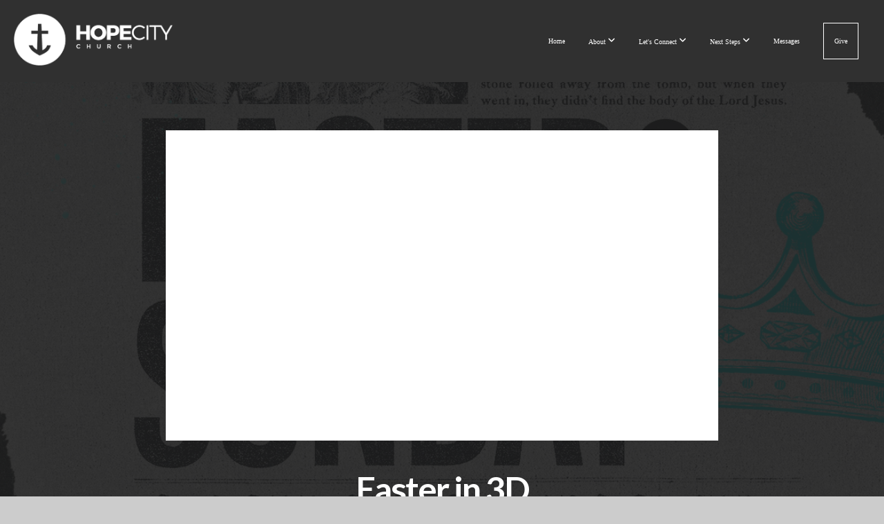

--- FILE ---
content_type: text/html; charset=utf-8
request_url: https://subsplash.com/u/-6HBH2H/media/embed/d/cn9xqfs?&info=0
body_size: 17093
content:
<!DOCTYPE html><html lang="en"><head><meta charSet="utf-8"/><meta name="viewport" content="width=device-width, initial-scale=1"/><link rel="stylesheet" href="https://assets.prod.subsplash.io/web-app/_next/static/css/1b6dc5a8b7dea857.css" data-precedence="next"/><link rel="preload" as="script" fetchPriority="low" href="https://assets.prod.subsplash.io/web-app/_next/static/chunks/webpack-53c6ca6fa18ac19e.js"/><script src="https://assets.prod.subsplash.io/web-app/_next/static/chunks/4bd1b696-234880969d896f6e.js" async=""></script><script src="https://assets.prod.subsplash.io/web-app/_next/static/chunks/2532-7b7ee97ffc701e13.js" async=""></script><script src="https://assets.prod.subsplash.io/web-app/_next/static/chunks/main-app-b30d6f3ecff8e980.js" async=""></script><script src="https://assets.prod.subsplash.io/web-app/_next/static/chunks/app/layout-5c8a90300a905918.js" async=""></script><script src="https://assets.prod.subsplash.io/web-app/_next/static/chunks/82316aac-948ad82ac4d03b29.js" async=""></script><script src="https://assets.prod.subsplash.io/web-app/_next/static/chunks/9189-92d83ebb837af5f1.js" async=""></script><script src="https://assets.prod.subsplash.io/web-app/_next/static/chunks/app/error-e84e184e78a4a2c2.js" async=""></script><script src="https://assets.prod.subsplash.io/web-app/_next/static/chunks/2626716e-0e20cf3728847630.js" async=""></script><script src="https://assets.prod.subsplash.io/web-app/_next/static/chunks/1e4a01de-7d53026235bfbc82.js" async=""></script><script src="https://assets.prod.subsplash.io/web-app/_next/static/chunks/13b76428-451751db6b930d67.js" async=""></script><script src="https://assets.prod.subsplash.io/web-app/_next/static/chunks/542ea986-ec287d4fec3b5165.js" async=""></script><script src="https://assets.prod.subsplash.io/web-app/_next/static/chunks/e37a0b60-2fb0f1ad7fd9ae68.js" async=""></script><script src="https://assets.prod.subsplash.io/web-app/_next/static/chunks/794d257c-ba4101535445c307.js" async=""></script><script src="https://assets.prod.subsplash.io/web-app/_next/static/chunks/1126-1850a116fc9bdfed.js" async=""></script><script src="https://assets.prod.subsplash.io/web-app/_next/static/chunks/5606-943304aa3cdb9ad1.js" async=""></script><script src="https://assets.prod.subsplash.io/web-app/_next/static/chunks/1239-f6abc23964144c44.js" async=""></script><script src="https://assets.prod.subsplash.io/web-app/_next/static/chunks/8879-f2c588474d408a7d.js" async=""></script><script src="https://assets.prod.subsplash.io/web-app/_next/static/chunks/app/%5BcustomPath%5D/(nav)/%5B...catchall%5D/page-cb28e3af4475d456.js" async=""></script><script src="https://assets.prod.subsplash.io/web-app/_next/static/chunks/app/%5BcustomPath%5D/(nav)/media/embed/d/%5Bid%5D/not-found-67e152e91f9e8fd1.js" async=""></script><script src="https://assets.prod.subsplash.io/web-app/_next/static/chunks/app/global-error-4fb6d617e8b83095.js" async=""></script><script src="https://assets.prod.subsplash.io/web-app/_next/static/chunks/app/%5BcustomPath%5D/(nav)/error-6cd90ab0263f6592.js" async=""></script><script src="https://assets.prod.subsplash.io/web-app/_next/static/chunks/9037-63f3f8e5eb48d750.js" async=""></script><script src="https://assets.prod.subsplash.io/web-app/_next/static/chunks/app/%5BcustomPath%5D/layout-b44671786df63336.js" async=""></script><meta name="theme-color" content="#000000"/><script>(self.__next_s=self.__next_s||[]).push([0,{"children":"window['__ENV'] = {\"NEXT_PUBLIC_STRIPE_KEY\":\"pk_live_NtK3fbPWR8llwyhtcNcNTXcc\",\"NEXT_PUBLIC_EUA_RECAPTCHA_SITE_KEY\":\"6LehYNsrAAAAAHzfx52xAIoealmafbJA7eFoq6li\",\"NEXT_PUBLIC_SITES_HOST\":\"https://sites.subsplash.com\",\"NEXT_PUBLIC_ENCODED_TENOR_API_KEY\":\"QUl6YVN5QjVJN2pWMDAtOFFUUE9yaEJNRUV1bUhMNXNkcWJYdGRj\",\"NEXT_PUBLIC_OMNI_SENTRY_ENABLED\":\"true\",\"NEXT_PUBLIC_UNLEASH_CLIENT_KEY\":\"Fm76fLUTkygGEONUIXFubtZl0X9bj7mWd6ce8CYWn2LKBPBS5Do9xEthTibmJ8Z0\",\"NEXT_PUBLIC_BUILD_ENV\":\"prod\",\"NEXT_PUBLIC_GOOGLE_MAPS_KEY\":\"AIzaSyAIbpdmzkOrNz79Z7TLN_h6BCMZ3CLwqsg\",\"NEXT_PUBLIC_GOOGLE_CAPTCHA_KEY\":\"6LdQxHsaAAAAAKL-fPEdaxqNaPjTItILKcm2Wf8u\",\"NEXT_PUBLIC_STRIPE_TEST_KEY\":\"pk_test_g1LO3WwPiAtH0DfRleeldKNP\",\"NEXT_PUBLIC_FEEDS_SERVICE\":\"https://feeds.subsplash.com/api/v1\",\"NEXT_PUBLIC_GUEST_TOKENS_SERVICE_CLIENT_ID\":\"01f874a5-ac2e-4be9-a67b-32f4881f8d83\",\"NEXT_PUBLIC_GUEST_TOKENS_SERVICE_CLIENT_SECRET\":\"e00d19d3f154ed876198f62e48c5af64db8536da9805ce4f6ebeac7873b6b5cc\"}"}])</script><meta name="sentry-trace" content="9af6cc043258f958f5468707191233bc-e9439ee929e01037-1"/><meta name="baggage" content="sentry-environment=production,sentry-release=36fc6ac,sentry-public_key=b6050d068fe84772a4cab9dd4e21f1ef,sentry-trace_id=9af6cc043258f958f5468707191233bc,sentry-sample_rate=1,sentry-transaction=GET%20%2F%5BcustomPath%5D%2Fmedia%2Fembed%2Fd%2F%5Bid%5D,sentry-sampled=true"/><script src="https://assets.prod.subsplash.io/web-app/_next/static/chunks/polyfills-42372ed130431b0a.js" noModule=""></script></head><body class="bg-n0 no-transition"><div hidden=""><!--$?--><template id="B:0"></template><!--/$--></div><section class="peer-[.transparent-route]:-mt-4xl"><!--$--><!--$?--><template id="B:1"></template><div class="flex items-center justify-center h-[300px]" role="status"><svg aria-hidden="true" class="mr-2 fill-n200 w-3xl h-3xl animate-spin" viewBox="0 0 100 101" fill="none" xmlns="http://www.w3.org/2000/svg"><path d="M100 50.5908C100 78.2051 77.6142 100.591 50 100.591C22.3858 100.591 0 78.2051 0 50.5908C0 22.9766 22.3858 0.59082 50 0.59082C77.6142 0.59082 100 22.9766 100 50.5908ZM9.08144 50.5908C9.08144 73.1895 27.4013 91.5094 50 91.5094C72.5987 91.5094 90.9186 73.1895 90.9186 50.5908C90.9186 27.9921 72.5987 9.67226 50 9.67226C27.4013 9.67226 9.08144 27.9921 9.08144 50.5908Z" fill="transparent"></path><path d="M93.9676 39.0409C96.393 38.4038 97.8624 35.9116 97.0079 33.5539C95.2932 28.8227 92.871 24.3692 89.8167 20.348C85.8452 15.1192 80.8826 10.7238 75.2124 7.41289C69.5422 4.10194 63.2754 1.94025 56.7698 1.05124C51.7666 0.367541 46.6976 0.446843 41.7345 1.27873C39.2613 1.69328 37.813 4.19778 38.4501 6.62326C39.0873 9.04874 41.5694 10.4717 44.0505 10.1071C47.8511 9.54855 51.7191 9.52689 55.5402 10.0491C60.8642 10.7766 65.9928 12.5457 70.6331 15.2552C75.2735 17.9648 79.3347 21.5619 82.5849 25.841C84.9175 28.9121 86.7997 32.2913 88.1811 35.8758C89.083 38.2158 91.5421 39.6781 93.9676 39.0409Z" fill="currentFill"></path></svg><span class="sr-only">Loading...</span></div><!--/$--><!--/$--></section><div class="fixed bottom-0 left-0 w-full pointer-events-none p-md xs:p-xl z-[100]"><div class="opacity-0 text-base rounded-md shadow-md bg-n900 text-n0 p-lg xs:max-w-[350px] w-full transition-opacity duration-300"></div></div><script>requestAnimationFrame(function(){$RT=performance.now()});</script><script src="https://assets.prod.subsplash.io/web-app/_next/static/chunks/webpack-53c6ca6fa18ac19e.js" id="_R_" async=""></script><div hidden id="S:1"><template id="P:2"></template><!--$?--><template id="B:3"></template><!--/$--></div><script>(self.__next_f=self.__next_f||[]).push([0])</script><script>self.__next_f.push([1,"1:\"$Sreact.fragment\"\n2:I[41402,[\"7177\",\"static/chunks/app/layout-5c8a90300a905918.js\"],\"\"]\n3:I[9766,[],\"\"]\n4:I[50960,[\"9326\",\"static/chunks/82316aac-948ad82ac4d03b29.js\",\"9189\",\"static/chunks/9189-92d83ebb837af5f1.js\",\"8039\",\"static/chunks/app/error-e84e184e78a4a2c2.js\"],\"default\"]\n5:I[98924,[],\"\"]\n"])</script><script>self.__next_f.push([1,"6:I[9254,[\"7596\",\"static/chunks/2626716e-0e20cf3728847630.js\",\"8060\",\"static/chunks/1e4a01de-7d53026235bfbc82.js\",\"586\",\"static/chunks/13b76428-451751db6b930d67.js\",\"6915\",\"static/chunks/542ea986-ec287d4fec3b5165.js\",\"4935\",\"static/chunks/e37a0b60-2fb0f1ad7fd9ae68.js\",\"958\",\"static/chunks/794d257c-ba4101535445c307.js\",\"9326\",\"static/chunks/82316aac-948ad82ac4d03b29.js\",\"1126\",\"static/chunks/1126-1850a116fc9bdfed.js\",\"5606\",\"static/chunks/5606-943304aa3cdb9ad1.js\",\"1239\",\"static/chunks/1239-f6abc23964144c44.js\",\"9189\",\"static/chunks/9189-92d83ebb837af5f1.js\",\"8879\",\"static/chunks/8879-f2c588474d408a7d.js\",\"8957\",\"static/chunks/app/%5BcustomPath%5D/(nav)/%5B...catchall%5D/page-cb28e3af4475d456.js\"],\"default\"]\n"])</script><script>self.__next_f.push([1,"7:\"$Sreact.suspense\"\nb:I[27836,[\"8579\",\"static/chunks/app/%5BcustomPath%5D/(nav)/media/embed/d/%5Bid%5D/not-found-67e152e91f9e8fd1.js\"],\"default\"]\nd:I[24431,[],\"OutletBoundary\"]\nf:I[15278,[],\"AsyncMetadataOutlet\"]\n15:I[54062,[\"9326\",\"static/chunks/82316aac-948ad82ac4d03b29.js\",\"9189\",\"static/chunks/9189-92d83ebb837af5f1.js\",\"4219\",\"static/chunks/app/global-error-4fb6d617e8b83095.js\"],\"default\"]\n17:I[24431,[],\"ViewportBoundary\"]\n19:I[24431,[],\"MetadataBoundary\"]\n:HL[\"https://assets.prod.subsplash.io/web-app/_next/static/css/1b6dc5a8b7dea857.css\",\"style\"]\n"])</script><script>self.__next_f.push([1,"0:{\"P\":null,\"b\":\"36fc6ac\",\"p\":\"https://assets.prod.subsplash.io/web-app\",\"c\":[\"\",\"-6HBH2H\",\"media\",\"embed\",\"d\",\"cn9xqfs?info=0\"],\"i\":false,\"f\":[[[\"\",{\"children\":[[\"customPath\",\"-6HBH2H\",\"d\"],{\"children\":[\"(nav)\",{\"children\":[\"media\",{\"children\":[\"embed\",{\"children\":[\"d\",{\"children\":[[\"id\",\"cn9xqfs\",\"d\"],{\"children\":[\"__PAGE__?{\\\"info\\\":\\\"0\\\"}\",{}]}]}]}]}]}]}]},\"$undefined\",\"$undefined\",true],[\"\",[\"$\",\"$1\",\"c\",{\"children\":[[[\"$\",\"link\",\"0\",{\"rel\":\"stylesheet\",\"href\":\"https://assets.prod.subsplash.io/web-app/_next/static/css/1b6dc5a8b7dea857.css\",\"precedence\":\"next\",\"crossOrigin\":\"$undefined\",\"nonce\":\"$undefined\"}]],[\"$\",\"html\",null,{\"lang\":\"en\",\"children\":[[\"$\",\"head\",null,{\"children\":[\"$\",\"$L2\",null,{\"strategy\":\"beforeInteractive\",\"nonce\":\"$undefined\",\"dangerouslySetInnerHTML\":{\"__html\":\"window['__ENV'] = {\\\"NEXT_PUBLIC_STRIPE_KEY\\\":\\\"pk_live_NtK3fbPWR8llwyhtcNcNTXcc\\\",\\\"NEXT_PUBLIC_EUA_RECAPTCHA_SITE_KEY\\\":\\\"6LehYNsrAAAAAHzfx52xAIoealmafbJA7eFoq6li\\\",\\\"NEXT_PUBLIC_SITES_HOST\\\":\\\"https://sites.subsplash.com\\\",\\\"NEXT_PUBLIC_ENCODED_TENOR_API_KEY\\\":\\\"QUl6YVN5QjVJN2pWMDAtOFFUUE9yaEJNRUV1bUhMNXNkcWJYdGRj\\\",\\\"NEXT_PUBLIC_OMNI_SENTRY_ENABLED\\\":\\\"true\\\",\\\"NEXT_PUBLIC_UNLEASH_CLIENT_KEY\\\":\\\"Fm76fLUTkygGEONUIXFubtZl0X9bj7mWd6ce8CYWn2LKBPBS5Do9xEthTibmJ8Z0\\\",\\\"NEXT_PUBLIC_BUILD_ENV\\\":\\\"prod\\\",\\\"NEXT_PUBLIC_GOOGLE_MAPS_KEY\\\":\\\"AIzaSyAIbpdmzkOrNz79Z7TLN_h6BCMZ3CLwqsg\\\",\\\"NEXT_PUBLIC_GOOGLE_CAPTCHA_KEY\\\":\\\"6LdQxHsaAAAAAKL-fPEdaxqNaPjTItILKcm2Wf8u\\\",\\\"NEXT_PUBLIC_STRIPE_TEST_KEY\\\":\\\"pk_test_g1LO3WwPiAtH0DfRleeldKNP\\\",\\\"NEXT_PUBLIC_FEEDS_SERVICE\\\":\\\"https://feeds.subsplash.com/api/v1\\\",\\\"NEXT_PUBLIC_GUEST_TOKENS_SERVICE_CLIENT_ID\\\":\\\"01f874a5-ac2e-4be9-a67b-32f4881f8d83\\\",\\\"NEXT_PUBLIC_GUEST_TOKENS_SERVICE_CLIENT_SECRET\\\":\\\"e00d19d3f154ed876198f62e48c5af64db8536da9805ce4f6ebeac7873b6b5cc\\\"}\"}}]}],[\"$\",\"body\",null,{\"className\":\"bg-n0 no-transition\",\"children\":[\"$\",\"$L3\",null,{\"parallelRouterKey\":\"children\",\"error\":\"$4\",\"errorStyles\":[],\"errorScripts\":[],\"template\":[\"$\",\"$L5\",null,{}],\"templateStyles\":\"$undefined\",\"templateScripts\":\"$undefined\",\"notFound\":[[[\"$\",\"$L6\",null,{\"statusCode\":404}],[\"$\",\"div\",null,{\"className\":\"flex justify-center flex-col text-center items-center my-[160px]\",\"children\":[[\"$\",\"h1\",null,{\"className\":\"text-4xl tracking-[-0.6px] font-black mt-sm\",\"children\":\"Page not found...\"}],[\"$\",\"p\",null,{\"className\":\"text-b1 text-n500 w-[313px] leading-6 mt-lg\",\"children\":\"Sorry, the page you are looking for doesn't exist or has been moved.\"}]]}],[\"$\",\"$7\",null,{\"children\":\"$L8\"}]],[]],\"forbidden\":\"$undefined\",\"unauthorized\":\"$undefined\"}]}]]}]]}],{\"children\":[[\"customPath\",\"-6HBH2H\",\"d\"],[\"$\",\"$1\",\"c\",{\"children\":[null,\"$L9\"]}],{\"children\":[\"(nav)\",[\"$\",\"$1\",\"c\",{\"children\":[null,\"$La\"]}],{\"children\":[\"media\",[\"$\",\"$1\",\"c\",{\"children\":[null,[\"$\",\"$L3\",null,{\"parallelRouterKey\":\"children\",\"error\":\"$undefined\",\"errorStyles\":\"$undefined\",\"errorScripts\":\"$undefined\",\"template\":[\"$\",\"$L5\",null,{}],\"templateStyles\":\"$undefined\",\"templateScripts\":\"$undefined\",\"notFound\":\"$undefined\",\"forbidden\":\"$undefined\",\"unauthorized\":\"$undefined\"}]]}],{\"children\":[\"embed\",[\"$\",\"$1\",\"c\",{\"children\":[null,[\"$\",\"$L3\",null,{\"parallelRouterKey\":\"children\",\"error\":\"$undefined\",\"errorStyles\":\"$undefined\",\"errorScripts\":\"$undefined\",\"template\":[\"$\",\"$L5\",null,{}],\"templateStyles\":\"$undefined\",\"templateScripts\":\"$undefined\",\"notFound\":\"$undefined\",\"forbidden\":\"$undefined\",\"unauthorized\":\"$undefined\"}]]}],{\"children\":[\"d\",[\"$\",\"$1\",\"c\",{\"children\":[null,[\"$\",\"$L3\",null,{\"parallelRouterKey\":\"children\",\"error\":\"$undefined\",\"errorStyles\":\"$undefined\",\"errorScripts\":\"$undefined\",\"template\":[\"$\",\"$L5\",null,{}],\"templateStyles\":\"$undefined\",\"templateScripts\":\"$undefined\",\"notFound\":\"$undefined\",\"forbidden\":\"$undefined\",\"unauthorized\":\"$undefined\"}]]}],{\"children\":[[\"id\",\"cn9xqfs\",\"d\"],[\"$\",\"$1\",\"c\",{\"children\":[null,[\"$\",\"$L3\",null,{\"parallelRouterKey\":\"children\",\"error\":\"$undefined\",\"errorStyles\":\"$undefined\",\"errorScripts\":\"$undefined\",\"template\":[\"$\",\"$L5\",null,{}],\"templateStyles\":\"$undefined\",\"templateScripts\":\"$undefined\",\"notFound\":[[\"$\",\"$Lb\",null,{}],[]],\"forbidden\":\"$undefined\",\"unauthorized\":\"$undefined\"}]]}],{\"children\":[\"__PAGE__\",[\"$\",\"$1\",\"c\",{\"children\":[\"$Lc\",null,[\"$\",\"$Ld\",null,{\"children\":[\"$Le\",[\"$\",\"$Lf\",null,{\"promise\":\"$@10\"}]]}]]}],{},null,false]},null,false]},null,false]},null,false]},[[\"$\",\"div\",\"l\",{\"className\":\"flex items-center justify-center h-[300px]\",\"role\":\"status\",\"children\":[[\"$\",\"svg\",null,{\"aria-hidden\":\"true\",\"className\":\"mr-2 fill-n200 w-3xl h-3xl animate-spin\",\"viewBox\":\"0 0 100 101\",\"fill\":\"none\",\"xmlns\":\"http://www.w3.org/2000/svg\",\"children\":[[\"$\",\"path\",null,{\"d\":\"M100 50.5908C100 78.2051 77.6142 100.591 50 100.591C22.3858 100.591 0 78.2051 0 50.5908C0 22.9766 22.3858 0.59082 50 0.59082C77.6142 0.59082 100 22.9766 100 50.5908ZM9.08144 50.5908C9.08144 73.1895 27.4013 91.5094 50 91.5094C72.5987 91.5094 90.9186 73.1895 90.9186 50.5908C90.9186 27.9921 72.5987 9.67226 50 9.67226C27.4013 9.67226 9.08144 27.9921 9.08144 50.5908Z\",\"fill\":\"transparent\"}],\"$L11\"]}],\"$L12\"]}],[],[]],false]},[\"$L13\",[],[]],false]},null,false]},null,false],\"$L14\",false]],\"m\":\"$undefined\",\"G\":[\"$15\",[\"$L16\"]],\"s\":false,\"S\":false}\n"])</script><script>self.__next_f.push([1,"11:[\"$\",\"path\",null,{\"d\":\"M93.9676 39.0409C96.393 38.4038 97.8624 35.9116 97.0079 33.5539C95.2932 28.8227 92.871 24.3692 89.8167 20.348C85.8452 15.1192 80.8826 10.7238 75.2124 7.41289C69.5422 4.10194 63.2754 1.94025 56.7698 1.05124C51.7666 0.367541 46.6976 0.446843 41.7345 1.27873C39.2613 1.69328 37.813 4.19778 38.4501 6.62326C39.0873 9.04874 41.5694 10.4717 44.0505 10.1071C47.8511 9.54855 51.7191 9.52689 55.5402 10.0491C60.8642 10.7766 65.9928 12.5457 70.6331 15.2552C75.2735 17.9648 79.3347 21.5619 82.5849 25.841C84.9175 28.9121 86.7997 32.2913 88.1811 35.8758C89.083 38.2158 91.5421 39.6781 93.9676 39.0409Z\",\"fill\":\"currentFill\"}]\n12:[\"$\",\"span\",null,{\"className\":\"sr-only\",\"children\":\"Loading...\"}]\n"])</script><script>self.__next_f.push([1,"13:[\"$\",\"div\",\"l\",{\"className\":\"flex items-center justify-center h-[300px]\",\"role\":\"status\",\"children\":[[\"$\",\"svg\",null,{\"aria-hidden\":\"true\",\"className\":\"mr-2 fill-n200 w-3xl h-3xl animate-spin\",\"viewBox\":\"0 0 100 101\",\"fill\":\"none\",\"xmlns\":\"http://www.w3.org/2000/svg\",\"children\":[[\"$\",\"path\",null,{\"d\":\"M100 50.5908C100 78.2051 77.6142 100.591 50 100.591C22.3858 100.591 0 78.2051 0 50.5908C0 22.9766 22.3858 0.59082 50 0.59082C77.6142 0.59082 100 22.9766 100 50.5908ZM9.08144 50.5908C9.08144 73.1895 27.4013 91.5094 50 91.5094C72.5987 91.5094 90.9186 73.1895 90.9186 50.5908C90.9186 27.9921 72.5987 9.67226 50 9.67226C27.4013 9.67226 9.08144 27.9921 9.08144 50.5908Z\",\"fill\":\"transparent\"}],[\"$\",\"path\",null,{\"d\":\"M93.9676 39.0409C96.393 38.4038 97.8624 35.9116 97.0079 33.5539C95.2932 28.8227 92.871 24.3692 89.8167 20.348C85.8452 15.1192 80.8826 10.7238 75.2124 7.41289C69.5422 4.10194 63.2754 1.94025 56.7698 1.05124C51.7666 0.367541 46.6976 0.446843 41.7345 1.27873C39.2613 1.69328 37.813 4.19778 38.4501 6.62326C39.0873 9.04874 41.5694 10.4717 44.0505 10.1071C47.8511 9.54855 51.7191 9.52689 55.5402 10.0491C60.8642 10.7766 65.9928 12.5457 70.6331 15.2552C75.2735 17.9648 79.3347 21.5619 82.5849 25.841C84.9175 28.9121 86.7997 32.2913 88.1811 35.8758C89.083 38.2158 91.5421 39.6781 93.9676 39.0409Z\",\"fill\":\"currentFill\"}]]}],[\"$\",\"span\",null,{\"className\":\"sr-only\",\"children\":\"Loading...\"}]]}]\n"])</script><script>self.__next_f.push([1,"14:[\"$\",\"$1\",\"h\",{\"children\":[null,[[\"$\",\"$L17\",null,{\"children\":\"$L18\"}],null],[\"$\",\"$L19\",null,{\"children\":[\"$\",\"div\",null,{\"hidden\":true,\"children\":[\"$\",\"$7\",null,{\"fallback\":null,\"children\":\"$L1a\"}]}]}]]}]\n16:[\"$\",\"link\",\"0\",{\"rel\":\"stylesheet\",\"href\":\"https://assets.prod.subsplash.io/web-app/_next/static/css/1b6dc5a8b7dea857.css\",\"precedence\":\"next\",\"crossOrigin\":\"$undefined\",\"nonce\":\"$undefined\"}]\n8:null\n"])</script><script>self.__next_f.push([1,"1c:I[19120,[\"9326\",\"static/chunks/82316aac-948ad82ac4d03b29.js\",\"9189\",\"static/chunks/9189-92d83ebb837af5f1.js\",\"8053\",\"static/chunks/app/%5BcustomPath%5D/(nav)/error-6cd90ab0263f6592.js\"],\"default\"]\n"])</script><script>self.__next_f.push([1,"a:[\"$L1b\",[\"$\",\"section\",null,{\"className\":\"peer-[.transparent-route]:-mt-4xl\",\"children\":[\"$\",\"$L3\",null,{\"parallelRouterKey\":\"children\",\"error\":\"$1c\",\"errorStyles\":[],\"errorScripts\":[],\"template\":[\"$\",\"$L5\",null,{}],\"templateStyles\":\"$undefined\",\"templateScripts\":\"$undefined\",\"notFound\":[[[\"$\",\"$L6\",null,{\"statusCode\":404}],[\"$\",\"div\",null,{\"className\":\"flex justify-center flex-col text-center items-center my-[160px]\",\"children\":[[\"$\",\"h1\",null,{\"className\":\"text-4xl tracking-[-0.6px] font-black mt-sm\",\"children\":\"Page not found...\"}],[\"$\",\"p\",null,{\"className\":\"text-b1 text-n500 w-[313px] leading-6 mt-lg\",\"children\":\"Sorry, the page you are looking for doesn't exist or has been moved.\"}]]}],[\"$\",\"$7\",null,{\"children\":\"$L1d\"}]],[]],\"forbidden\":\"$undefined\",\"unauthorized\":\"$undefined\"}]}]]\n"])</script><script>self.__next_f.push([1,"18:[[\"$\",\"meta\",\"0\",{\"charSet\":\"utf-8\"}],[\"$\",\"meta\",\"1\",{\"name\":\"viewport\",\"content\":\"width=device-width, initial-scale=1\"}],[\"$\",\"meta\",\"2\",{\"name\":\"theme-color\",\"content\":\"#000000\"}]]\ne:null\n"])</script><script>self.__next_f.push([1,"1d:null\n1b:\"$undefined\"\n"])</script><script>self.__next_f.push([1,"1e:I[42238,[\"7596\",\"static/chunks/2626716e-0e20cf3728847630.js\",\"8060\",\"static/chunks/1e4a01de-7d53026235bfbc82.js\",\"586\",\"static/chunks/13b76428-451751db6b930d67.js\",\"6915\",\"static/chunks/542ea986-ec287d4fec3b5165.js\",\"4935\",\"static/chunks/e37a0b60-2fb0f1ad7fd9ae68.js\",\"958\",\"static/chunks/794d257c-ba4101535445c307.js\",\"9326\",\"static/chunks/82316aac-948ad82ac4d03b29.js\",\"1126\",\"static/chunks/1126-1850a116fc9bdfed.js\",\"5606\",\"static/chunks/5606-943304aa3cdb9ad1.js\",\"1239\",\"static/chunks/1239-f6abc23964144c44.js\",\"9189\",\"static/chunks/9189-92d83ebb837af5f1.js\",\"9037\",\"static/chunks/9037-63f3f8e5eb48d750.js\",\"644\",\"static/chunks/app/%5BcustomPath%5D/layout-b44671786df63336.js\"],\"default\"]\n"])</script><script>self.__next_f.push([1,"1f:I[75447,[\"7596\",\"static/chunks/2626716e-0e20cf3728847630.js\",\"8060\",\"static/chunks/1e4a01de-7d53026235bfbc82.js\",\"586\",\"static/chunks/13b76428-451751db6b930d67.js\",\"6915\",\"static/chunks/542ea986-ec287d4fec3b5165.js\",\"4935\",\"static/chunks/e37a0b60-2fb0f1ad7fd9ae68.js\",\"958\",\"static/chunks/794d257c-ba4101535445c307.js\",\"9326\",\"static/chunks/82316aac-948ad82ac4d03b29.js\",\"1126\",\"static/chunks/1126-1850a116fc9bdfed.js\",\"5606\",\"static/chunks/5606-943304aa3cdb9ad1.js\",\"1239\",\"static/chunks/1239-f6abc23964144c44.js\",\"9189\",\"static/chunks/9189-92d83ebb837af5f1.js\",\"9037\",\"static/chunks/9037-63f3f8e5eb48d750.js\",\"644\",\"static/chunks/app/%5BcustomPath%5D/layout-b44671786df63336.js\"],\"default\"]\n"])</script><script>self.__next_f.push([1,"20:I[695,[\"7596\",\"static/chunks/2626716e-0e20cf3728847630.js\",\"8060\",\"static/chunks/1e4a01de-7d53026235bfbc82.js\",\"586\",\"static/chunks/13b76428-451751db6b930d67.js\",\"6915\",\"static/chunks/542ea986-ec287d4fec3b5165.js\",\"4935\",\"static/chunks/e37a0b60-2fb0f1ad7fd9ae68.js\",\"958\",\"static/chunks/794d257c-ba4101535445c307.js\",\"9326\",\"static/chunks/82316aac-948ad82ac4d03b29.js\",\"1126\",\"static/chunks/1126-1850a116fc9bdfed.js\",\"5606\",\"static/chunks/5606-943304aa3cdb9ad1.js\",\"1239\",\"static/chunks/1239-f6abc23964144c44.js\",\"9189\",\"static/chunks/9189-92d83ebb837af5f1.js\",\"9037\",\"static/chunks/9037-63f3f8e5eb48d750.js\",\"644\",\"static/chunks/app/%5BcustomPath%5D/layout-b44671786df63336.js\"],\"ApplicationContextProvider\"]\n"])</script><script>self.__next_f.push([1,"21:I[27346,[\"7596\",\"static/chunks/2626716e-0e20cf3728847630.js\",\"8060\",\"static/chunks/1e4a01de-7d53026235bfbc82.js\",\"586\",\"static/chunks/13b76428-451751db6b930d67.js\",\"6915\",\"static/chunks/542ea986-ec287d4fec3b5165.js\",\"4935\",\"static/chunks/e37a0b60-2fb0f1ad7fd9ae68.js\",\"958\",\"static/chunks/794d257c-ba4101535445c307.js\",\"9326\",\"static/chunks/82316aac-948ad82ac4d03b29.js\",\"1126\",\"static/chunks/1126-1850a116fc9bdfed.js\",\"5606\",\"static/chunks/5606-943304aa3cdb9ad1.js\",\"1239\",\"static/chunks/1239-f6abc23964144c44.js\",\"9189\",\"static/chunks/9189-92d83ebb837af5f1.js\",\"9037\",\"static/chunks/9037-63f3f8e5eb48d750.js\",\"644\",\"static/chunks/app/%5BcustomPath%5D/layout-b44671786df63336.js\"],\"default\"]\n"])</script><script>self.__next_f.push([1,"22:I[78514,[\"7596\",\"static/chunks/2626716e-0e20cf3728847630.js\",\"8060\",\"static/chunks/1e4a01de-7d53026235bfbc82.js\",\"586\",\"static/chunks/13b76428-451751db6b930d67.js\",\"6915\",\"static/chunks/542ea986-ec287d4fec3b5165.js\",\"4935\",\"static/chunks/e37a0b60-2fb0f1ad7fd9ae68.js\",\"958\",\"static/chunks/794d257c-ba4101535445c307.js\",\"9326\",\"static/chunks/82316aac-948ad82ac4d03b29.js\",\"1126\",\"static/chunks/1126-1850a116fc9bdfed.js\",\"5606\",\"static/chunks/5606-943304aa3cdb9ad1.js\",\"1239\",\"static/chunks/1239-f6abc23964144c44.js\",\"9189\",\"static/chunks/9189-92d83ebb837af5f1.js\",\"9037\",\"static/chunks/9037-63f3f8e5eb48d750.js\",\"644\",\"static/chunks/app/%5BcustomPath%5D/layout-b44671786df63336.js\"],\"default\"]\n"])</script><script>self.__next_f.push([1,"23:I[73572,[\"7596\",\"static/chunks/2626716e-0e20cf3728847630.js\",\"8060\",\"static/chunks/1e4a01de-7d53026235bfbc82.js\",\"586\",\"static/chunks/13b76428-451751db6b930d67.js\",\"6915\",\"static/chunks/542ea986-ec287d4fec3b5165.js\",\"4935\",\"static/chunks/e37a0b60-2fb0f1ad7fd9ae68.js\",\"958\",\"static/chunks/794d257c-ba4101535445c307.js\",\"9326\",\"static/chunks/82316aac-948ad82ac4d03b29.js\",\"1126\",\"static/chunks/1126-1850a116fc9bdfed.js\",\"5606\",\"static/chunks/5606-943304aa3cdb9ad1.js\",\"1239\",\"static/chunks/1239-f6abc23964144c44.js\",\"9189\",\"static/chunks/9189-92d83ebb837af5f1.js\",\"9037\",\"static/chunks/9037-63f3f8e5eb48d750.js\",\"644\",\"static/chunks/app/%5BcustomPath%5D/layout-b44671786df63336.js\"],\"default\"]\n"])</script><script>self.__next_f.push([1,"24:I[13138,[\"7596\",\"static/chunks/2626716e-0e20cf3728847630.js\",\"8060\",\"static/chunks/1e4a01de-7d53026235bfbc82.js\",\"586\",\"static/chunks/13b76428-451751db6b930d67.js\",\"6915\",\"static/chunks/542ea986-ec287d4fec3b5165.js\",\"4935\",\"static/chunks/e37a0b60-2fb0f1ad7fd9ae68.js\",\"958\",\"static/chunks/794d257c-ba4101535445c307.js\",\"9326\",\"static/chunks/82316aac-948ad82ac4d03b29.js\",\"1126\",\"static/chunks/1126-1850a116fc9bdfed.js\",\"5606\",\"static/chunks/5606-943304aa3cdb9ad1.js\",\"1239\",\"static/chunks/1239-f6abc23964144c44.js\",\"9189\",\"static/chunks/9189-92d83ebb837af5f1.js\",\"9037\",\"static/chunks/9037-63f3f8e5eb48d750.js\",\"644\",\"static/chunks/app/%5BcustomPath%5D/layout-b44671786df63336.js\"],\"default\"]\n"])</script><script>self.__next_f.push([1,"25:I[63964,[\"7596\",\"static/chunks/2626716e-0e20cf3728847630.js\",\"8060\",\"static/chunks/1e4a01de-7d53026235bfbc82.js\",\"586\",\"static/chunks/13b76428-451751db6b930d67.js\",\"6915\",\"static/chunks/542ea986-ec287d4fec3b5165.js\",\"4935\",\"static/chunks/e37a0b60-2fb0f1ad7fd9ae68.js\",\"958\",\"static/chunks/794d257c-ba4101535445c307.js\",\"9326\",\"static/chunks/82316aac-948ad82ac4d03b29.js\",\"1126\",\"static/chunks/1126-1850a116fc9bdfed.js\",\"5606\",\"static/chunks/5606-943304aa3cdb9ad1.js\",\"1239\",\"static/chunks/1239-f6abc23964144c44.js\",\"9189\",\"static/chunks/9189-92d83ebb837af5f1.js\",\"9037\",\"static/chunks/9037-63f3f8e5eb48d750.js\",\"644\",\"static/chunks/app/%5BcustomPath%5D/layout-b44671786df63336.js\"],\"default\"]\n"])</script><script>self.__next_f.push([1,"26:I[30849,[\"7596\",\"static/chunks/2626716e-0e20cf3728847630.js\",\"8060\",\"static/chunks/1e4a01de-7d53026235bfbc82.js\",\"586\",\"static/chunks/13b76428-451751db6b930d67.js\",\"6915\",\"static/chunks/542ea986-ec287d4fec3b5165.js\",\"4935\",\"static/chunks/e37a0b60-2fb0f1ad7fd9ae68.js\",\"958\",\"static/chunks/794d257c-ba4101535445c307.js\",\"9326\",\"static/chunks/82316aac-948ad82ac4d03b29.js\",\"1126\",\"static/chunks/1126-1850a116fc9bdfed.js\",\"5606\",\"static/chunks/5606-943304aa3cdb9ad1.js\",\"1239\",\"static/chunks/1239-f6abc23964144c44.js\",\"9189\",\"static/chunks/9189-92d83ebb837af5f1.js\",\"9037\",\"static/chunks/9037-63f3f8e5eb48d750.js\",\"644\",\"static/chunks/app/%5BcustomPath%5D/layout-b44671786df63336.js\"],\"default\"]\n"])</script><script>self.__next_f.push([1,"9:[[\"$\",\"$L1e\",null,{}],[\"$\",\"$L1f\",null,{}],[\"$\",\"$L6\",null,{\"statusCode\":200}],[\"$\",\"$L20\",null,{\"initialData\":{\"url\":{\"customPath\":\"-6HBH2H\",\"headers\":{},\"host\":\"https://subsplash.com/u\"},\"appUrls\":{\"webAppUrl\":\"$undefined\",\"givingUrl\":\"$undefined\"},\"tokens\":{\"guest\":\"eyJhbGciOiJSUzI1NiIsImtpZCI6ImJmODM2ODIyLTliYWYtNDQ4Yy04ODM0LWI4Y2FmMWFkNTVkMSIsInR5cCI6IkpXVCJ9.[base64].[base64]\",\"user\":\"$undefined\",\"refresh\":\"$undefined\",\"accessTokens\":{\"19bc7532-7e56-440c-bd2e-171026dd5195\":null}},\"user\":\"$undefined\",\"app\":{\"address\":\"$undefined\",\"appKey\":\"6HBH2H\",\"branding\":{\"brandLogo\":\"https://images.subsplash.com/icon.png?logo_scale=60\u0026w=200\u0026h=200\u0026logo_id=b4e76520-09e0-4303-ad86-84aacb4afb8e\u0026bg_color=ffffff\",\"brandColor\":\"#000000\",\"silhouetteLogo\":\"https://images.subsplash.com/{name}.{ext}?id=b4e76520-09e0-4303-ad86-84aacb4afb8e\u0026w={width}\u0026h={height}\",\"colorScheme\":\"light\"},\"orgKey\":\"NC5PTNXM\",\"phone\":\"$undefined\",\"shortCode\":\"t2cj\",\"title\":\"Hope City Church - FL\",\"features\":[{\"id\":\"a8d0c6e2-6b56-4e1f-b67d-d47515bf6ea3\",\"name\":\"search:media\",\"enabled\":true},{\"id\":\"866ddce9-7481-4eda-8196-4d87b59a09cd\",\"name\":\"geoengage:geofence\",\"enabled\":true},{\"id\":\"9a2d452d-e16c-4d1c-aeb7-d2e9d2acc085\",\"name\":\"notes\",\"enabled\":true},{\"id\":\"eeb76a7d-6267-4fca-8f4c-fb40984cc0aa\",\"name\":\"media-downloads\",\"enabled\":true},{\"id\":\"6f39c707-edce-48a8-857b-d7e03eb12d0f\",\"name\":\"messages\",\"enabled\":true}]},\"org\":{\"timezone\":\"America/New_York\"},\"featureFlags\":[\"giving.payment-intents\",\"media.nmt-hide-reorder-rows\",\"check-in-kiosk.brother-sdk\",\"check-in.pre-check\",\"media.livestream-in-media-tab\",\"media.universal-player-in-webshell-media-detail-page\",\"giving.non-traditional-gifts\",\"events.household-statements\",\"live.srt\",\"dispatch.group-attendance-v2\",\"media.webshell-embeds\",\"media.pulpit-ai-upgrade\",\"media.pulpit-ai-in-dashboard\",\"management.workflows-ai\",\"people.login-with-phone\",\"signup.payment-method-update-v2\",\"signup.payment-method-update-on-upgrade\"],\"global\":{\"appFeatures\":[\"search:media\",\"geoengage:geofence\",\"notes\",\"media-downloads\",\"messages\"],\"authReturnUrl\":\"\",\"isAuthModalVisible\":false,\"isInMobileApp\":false,\"snackbarMessage\":\"\",\"taxRegistrationCode\":\"$undefined\",\"taxStatus\":\"exempt\",\"website\":\"$undefined\",\"facebookUsername\":\"$undefined\",\"instagramHandle\":\"$undefined\",\"twitterHandle\":\"$undefined\"}},\"children\":[[\"$\",\"$L21\",null,{}],[\"$\",\"$L22\",null,{}],[\"$\",\"$L3\",null,{\"parallelRouterKey\":\"children\",\"error\":\"$undefined\",\"errorStyles\":\"$undefined\",\"errorScripts\":\"$undefined\",\"template\":[\"$\",\"$L5\",null,{}],\"templateStyles\":\"$undefined\",\"templateScripts\":\"$undefined\",\"notFound\":\"$undefined\",\"forbidden\":\"$undefined\",\"unauthorized\":\"$undefined\"}],[\"$\",\"$L23\",null,{}],[\"$\",\"$L24\",null,{}],[\"$\",\"$L25\",null,{}],[\"$\",\"$L26\",null,{}]]}]]\n"])</script><script>self.__next_f.push([1,"27:I[75667,[\"7596\",\"static/chunks/2626716e-0e20cf3728847630.js\",\"8060\",\"static/chunks/1e4a01de-7d53026235bfbc82.js\",\"586\",\"static/chunks/13b76428-451751db6b930d67.js\",\"6915\",\"static/chunks/542ea986-ec287d4fec3b5165.js\",\"4935\",\"static/chunks/e37a0b60-2fb0f1ad7fd9ae68.js\",\"958\",\"static/chunks/794d257c-ba4101535445c307.js\",\"9326\",\"static/chunks/82316aac-948ad82ac4d03b29.js\",\"8448\",\"static/chunks/87e9e1a7-83be2cc0a85041ee.js\",\"1126\",\"static/chunks/1126-1850a116fc9bdfed.js\",\"5606\",\"static/chunks/5606-943304aa3cdb9ad1.js\",\"1239\",\"static/chunks/1239-f6abc23964144c44.js\",\"9189\",\"static/chunks/9189-92d83ebb837af5f1.js\",\"6013\",\"static/chunks/6013-b31067f825b9de24.js\",\"7070\",\"static/chunks/7070-450057ed86e359f5.js\",\"6420\",\"static/chunks/app/%5BcustomPath%5D/(nav)/media/embed/d/%5Bid%5D/page-c2984c358ae124e8.js\"],\"default\"]\n"])</script><script>self.__next_f.push([1,"28:I[80622,[],\"IconMark\"]\n"])</script><script>self.__next_f.push([1,"c:[\"$\",\"$L27\",null,{\"data\":{\"_links\":{\"self\":{\"href\":\"https://core.subsplash.com/media/v1/media-items/af0a7d2a-7f69-464f-938e-1c9224ffea33\"},\"embed\":{\"href\":\"http://subsplash.com/embed/cn9xqfs\"},\"share\":{\"href\":\"https://subspla.sh/cn9xqfs\"},\"dashboard\":{\"href\":\"https://dashboard.subsplash.com/6HBH2H/-d/#/library/media/items/af0a7d2a-7f69-464f-938e-1c9224ffea33\"}},\"id\":\"af0a7d2a-7f69-464f-938e-1c9224ffea33\",\"app_key\":\"6HBH2H\",\"title\":\"Easter in 3D\",\"subtitle\":\"Easter 2021- Message Only\",\"date\":\"2021-04-04T00:00:00Z\",\"slug\":\"easter-in-3d\",\"position\":2,\"published_at\":\"2021-04-06T21:42:58Z\",\"status\":\"published\",\"auto_publish\":false,\"short_code\":\"cn9xqfs\",\"created_at\":\"2021-04-05T20:05:42Z\",\"updated_at\":\"2023-05-04T00:44:34Z\",\"_embedded\":{\"media-series\":{\"_links\":{\"self\":{\"href\":\"https://core.subsplash.com/media/v1/media-series/e338c75c-a687-4c9c-b124-d2260dd4f851\"},\"media-items\":{\"href\":\"https://core.subsplash.com/media/v1/media-items?filter[media_series]=e338c75c-a687-4c9c-b124-d2260dd4f851\"}},\"id\":\"e338c75c-a687-4c9c-b124-d2260dd4f851\",\"app_key\":\"6HBH2H\",\"title\":\"Easter 2021\",\"slug\":\"easter-2021\",\"media_items_count\":2,\"published_media_items_count\":2,\"display_type\":\"thumbnails\",\"published_at\":\"2021-04-03T16:47:50Z\",\"status\":\"published\",\"short_code\":\"jwvsg8x\",\"is_default\":false,\"position\":22,\"created_at\":\"2021-04-03T16:48:45Z\",\"updated_at\":\"2022-08-22T18:16:18Z\"},\"images\":[{\"app_key\":\"6HBH2H\",\"average_color_hex\":\"#abb3b5\",\"created_at\":\"2021-04-03T16:51:50Z\",\"height\":1080,\"title\":\"Easter Sunday_Slide.jpg\",\"type\":\"wide\",\"updated_at\":\"2021-04-03T16:51:50Z\",\"vibrant_color_hex\":\"#7acdce\",\"width\":1920,\"id\":\"31281e18-fc67-45f1-8a29-6786a02b2ced\",\"_links\":{\"download\":{\"href\":\"https://core.subsplash.com/files/download?type=images\u0026id=31281e18-fc67-45f1-8a29-6786a02b2ced\u0026filename={filename}.jpg\"},\"dynamic\":{\"href\":\"https://images.subsplash.com/{name}.{ext}?id=31281e18-fc67-45f1-8a29-6786a02b2ced\u0026w={width}\u0026h={height}\"},\"related\":{\"href\":\"https://cdn.subsplash.com/images/6HBH2H/_source/1f84fde7-2735-4b50-8fc2-3e6371237ab2/image.jpe\"},\"self\":{\"href\":\"https://core.subsplash.com/files/v1/images/31281e18-fc67-45f1-8a29-6786a02b2ced\"}},\"_embedded\":{\"source\":{\"app_key\":\"6HBH2H\",\"average_color_hex\":\"#abb3b5\",\"content_type\":\"image/jpeg\",\"created_at\":\"2021-04-03T16:51:43Z\",\"file_size\":2245678,\"height\":1080,\"md5\":\"80b9e45354ff3e4dee3083f0e75f518d\",\"s3_object_key\":\"prod/images/6HBH2H/_source/1f84fde7-2735-4b50-8fc2-3e6371237ab2/image.jpe\",\"title\":\"Easter Sunday_Slide.jpg\",\"type\":\"source\",\"updated_at\":\"2021-04-03T16:51:51Z\",\"uploaded_at\":\"2021-04-03T16:51:51Z\",\"vibrant_color_hex\":\"#7acdce\",\"width\":1920,\"id\":\"1f84fde7-2735-4b50-8fc2-3e6371237ab2\",\"_links\":{\"download\":{\"href\":\"https://core.subsplash.com/files/download?type=images\u0026id=1f84fde7-2735-4b50-8fc2-3e6371237ab2\u0026filename={filename}.jpg\"},\"dynamic\":{\"href\":\"https://images.subsplash.com/{name}.{ext}?id=1f84fde7-2735-4b50-8fc2-3e6371237ab2\u0026w={width}\u0026h={height}\"},\"related\":{\"href\":\"https://cdn.subsplash.com/images/6HBH2H/_source/1f84fde7-2735-4b50-8fc2-3e6371237ab2/image.jpe\"},\"self\":{\"href\":\"https://core.subsplash.com/files/v1/images/1f84fde7-2735-4b50-8fc2-3e6371237ab2\"}}}}},{\"app_key\":\"6HBH2H\",\"average_color_hex\":\"#aab1b3\",\"created_at\":\"2021-04-03T16:51:36Z\",\"height\":1600,\"title\":\"Easter Sunday_Square.jpg\",\"type\":\"square\",\"updated_at\":\"2021-04-03T16:51:35Z\",\"vibrant_color_hex\":\"#6ac5c6\",\"width\":1600,\"id\":\"74b073a3-d62c-4349-8b19-da375d306dca\",\"_links\":{\"download\":{\"href\":\"https://core.subsplash.com/files/download?type=images\u0026id=74b073a3-d62c-4349-8b19-da375d306dca\u0026filename={filename}.jpg\"},\"dynamic\":{\"href\":\"https://images.subsplash.com/{name}.{ext}?id=74b073a3-d62c-4349-8b19-da375d306dca\u0026w={width}\u0026h={height}\"},\"related\":{\"href\":\"https://cdn.subsplash.com/images/6HBH2H/_source/fc18831c-0568-4b77-86d1-d0c7dd3c9ea7/image.jpe\"},\"self\":{\"href\":\"https://core.subsplash.com/files/v1/images/74b073a3-d62c-4349-8b19-da375d306dca\"}},\"_embedded\":{\"source\":{\"app_key\":\"6HBH2H\",\"average_color_hex\":\"#aab1b3\",\"content_type\":\"image/jpeg\",\"created_at\":\"2021-04-03T16:51:29Z\",\"file_size\":3036315,\"height\":1600,\"md5\":\"0ef162f9905e4a50c0f675172a499adb\",\"s3_object_key\":\"prod/images/6HBH2H/_source/fc18831c-0568-4b77-86d1-d0c7dd3c9ea7/image.jpe\",\"title\":\"Easter Sunday_Square.jpg\",\"type\":\"source\",\"updated_at\":\"2021-04-03T16:51:36Z\",\"uploaded_at\":\"2021-04-03T16:51:36Z\",\"vibrant_color_hex\":\"#6ac5c6\",\"width\":1600,\"id\":\"fc18831c-0568-4b77-86d1-d0c7dd3c9ea7\",\"_links\":{\"download\":{\"href\":\"https://core.subsplash.com/files/download?type=images\u0026id=fc18831c-0568-4b77-86d1-d0c7dd3c9ea7\u0026filename={filename}.jpg\"},\"dynamic\":{\"href\":\"https://images.subsplash.com/{name}.{ext}?id=fc18831c-0568-4b77-86d1-d0c7dd3c9ea7\u0026w={width}\u0026h={height}\"},\"related\":{\"href\":\"https://cdn.subsplash.com/images/6HBH2H/_source/fc18831c-0568-4b77-86d1-d0c7dd3c9ea7/image.jpe\"},\"self\":{\"href\":\"https://core.subsplash.com/files/v1/images/fc18831c-0568-4b77-86d1-d0c7dd3c9ea7\"}}}}},{\"app_key\":\"6HBH2H\",\"average_color_hex\":\"#939c9f\",\"created_at\":\"2021-04-03T16:52:08Z\",\"height\":692,\"title\":\"Easter Sunday_Slide-app.jpg\",\"type\":\"banner\",\"updated_at\":\"2021-04-03T16:52:07Z\",\"vibrant_color_hex\":\"#71dadb\",\"width\":1920,\"id\":\"1bdb1f97-2214-4e3c-8924-265529a67138\",\"_links\":{\"download\":{\"href\":\"https://core.subsplash.com/files/download?type=images\u0026id=1bdb1f97-2214-4e3c-8924-265529a67138\u0026filename={filename}.jpg\"},\"dynamic\":{\"href\":\"https://images.subsplash.com/{name}.{ext}?id=1bdb1f97-2214-4e3c-8924-265529a67138\u0026w={width}\u0026h={height}\"},\"related\":{\"href\":\"https://cdn.subsplash.com/images/6HBH2H/_source/02e4d28b-a7bd-4b2b-81b8-be5c1405aed8/image.jpe\"},\"self\":{\"href\":\"https://core.subsplash.com/files/v1/images/1bdb1f97-2214-4e3c-8924-265529a67138\"}},\"_embedded\":{\"source\":{\"app_key\":\"6HBH2H\",\"average_color_hex\":\"#939c9f\",\"content_type\":\"image/jpeg\",\"created_at\":\"2021-04-03T16:52:06Z\",\"file_size\":802158,\"height\":692,\"md5\":\"705d74bff61667ff2050f8a4b473cbe2\",\"s3_object_key\":\"prod/images/6HBH2H/_source/02e4d28b-a7bd-4b2b-81b8-be5c1405aed8/image.jpe\",\"title\":\"Easter Sunday_Slide-app.jpg\",\"type\":\"source\",\"updated_at\":\"2021-04-03T16:52:08Z\",\"uploaded_at\":\"2021-04-03T16:52:08Z\",\"vibrant_color_hex\":\"#71dadb\",\"width\":1920,\"id\":\"02e4d28b-a7bd-4b2b-81b8-be5c1405aed8\",\"_links\":{\"download\":{\"href\":\"https://core.subsplash.com/files/download?type=images\u0026id=02e4d28b-a7bd-4b2b-81b8-be5c1405aed8\u0026filename={filename}.jpg\"},\"dynamic\":{\"href\":\"https://images.subsplash.com/{name}.{ext}?id=02e4d28b-a7bd-4b2b-81b8-be5c1405aed8\u0026w={width}\u0026h={height}\"},\"related\":{\"href\":\"https://cdn.subsplash.com/images/6HBH2H/_source/02e4d28b-a7bd-4b2b-81b8-be5c1405aed8/image.jpe\"},\"self\":{\"href\":\"https://core.subsplash.com/files/v1/images/02e4d28b-a7bd-4b2b-81b8-be5c1405aed8\"}}}}}],\"audio\":{\"app_key\":\"6HBH2H\",\"created_at\":\"2021-04-06T20:03:35Z\",\"title\":\"HCCmessageonly04.mp3\",\"updated_at\":\"2021-04-06T20:03:35Z\",\"id\":\"01258c13-e57c-4c4f-bdcb-927c8bc42d40\",\"_links\":{\"self\":{\"href\":\"https://core.subsplash.com/files/v1/audios/01258c13-e57c-4c4f-bdcb-927c8bc42d40\"}},\"_embedded\":{\"audio-outputs\":[{\"app_key\":\"6HBH2H\",\"bit_rate\":128003,\"content_type\":\"audio/mp3\",\"created_at\":\"2021-04-06T21:42:19Z\",\"duration\":1731944,\"file_size\":27711775,\"md5\":\"bb0113315cdd421fc7de50df83dfaf04\",\"s3_object_key\":\"prod/audios/6HBH2H/39e8ec36-22dc-4430-8df8-40743fd1af36/audio.mp3\",\"updated_at\":\"2021-04-06T21:42:22Z\",\"uploaded_at\":\"2021-04-06T21:42:22Z\",\"id\":\"39e8ec36-22dc-4430-8df8-40743fd1af36\",\"_links\":{\"download\":{\"href\":\"https://core.subsplash.com/files/download?type=audio-outputs\u0026id=39e8ec36-22dc-4430-8df8-40743fd1af36\u0026filename={filename}.mp3\"},\"related\":{\"href\":\"https://cdn.subsplash.com/audios/6HBH2H/39e8ec36-22dc-4430-8df8-40743fd1af36/audio.mp3\"},\"self\":{\"href\":\"https://core.subsplash.com/files/v1/audio-outputs/39e8ec36-22dc-4430-8df8-40743fd1af36\"}}}]}},\"video\":{\"app_key\":\"6HBH2H\",\"bit_rate\":9440348,\"content_type\":\"video/quicktime\",\"created_at\":\"2021-04-06T20:03:36Z\",\"duration\":1731896,\"file_size\":2043713675,\"height\":1080,\"md5\":\"66ca0f1f40e1637b077ae2e2526d7ea5\",\"s3_object_key\":\"prod/videos/6HBH2H/_source/a9f61496-bd06-4ed9-8cee-6e6b7592b800/video.mov\",\"title\":\"HCC message only 04.04.21.mov\",\"updated_at\":\"2021-04-06T20:20:15Z\",\"uploaded_at\":\"2021-04-06T20:20:15Z\",\"width\":1920,\"id\":\"a9f61496-bd06-4ed9-8cee-6e6b7592b800\",\"_links\":{\"download\":{\"href\":\"https://core.subsplash.com/files/download?type=videos\u0026id=a9f61496-bd06-4ed9-8cee-6e6b7592b800\u0026filename={filename}.mov\"},\"related\":{\"href\":\"https://cdn.subsplash.com/videos/6HBH2H/_source/a9f61496-bd06-4ed9-8cee-6e6b7592b800/video.mov\"},\"self\":{\"href\":\"https://core.subsplash.com/files/v1/videos/a9f61496-bd06-4ed9-8cee-6e6b7592b800\"}},\"_embedded\":{\"playlists\":[{\"app_key\":\"6HBH2H\",\"content_type\":\"application/x-mpegURL\",\"created_at\":\"2021-04-06T21:42:27Z\",\"file_size\":2094402581,\"md5\":\"f3ec474a144074c762cd233290dce360\",\"s3_object_key\":\"prod/videos/6HBH2H/acdab29f-ad65-44d1-9b3f-ea3f6511d0ad/playlist.m3u8\",\"updated_at\":\"2021-04-26T23:39:38Z\",\"uploaded_at\":\"2021-04-26T23:39:38Z\",\"id\":\"acdab29f-ad65-44d1-9b3f-ea3f6511d0ad\",\"_links\":{\"download\":{\"href\":\"https://core.subsplash.com/files/download?type=playlists\u0026id=acdab29f-ad65-44d1-9b3f-ea3f6511d0ad\u0026filename={filename}.m3u8\"},\"related\":{\"href\":\"https://cdn.subsplash.com/videos/6HBH2H/acdab29f-ad65-44d1-9b3f-ea3f6511d0ad/playlist.m3u8\"},\"self\":{\"href\":\"https://core.subsplash.com/files/v1/playlists/acdab29f-ad65-44d1-9b3f-ea3f6511d0ad\"}}}],\"video-outputs\":[{\"app_key\":\"6HBH2H\",\"bit_rate\":3320896,\"content_type\":\"video/mp4\",\"created_at\":\"2021-04-06T21:42:21Z\",\"duration\":1731944,\"file_size\":718950860,\"height\":1080,\"md5\":\"faa3d59611cfd132b55a2de412f2dc4d\",\"s3_object_key\":\"prod/videos/6HBH2H/50ec11e2-bd07-4918-a1b3-cd89621dd38c/video.mp4\",\"updated_at\":\"2021-04-06T21:42:40Z\",\"uploaded_at\":\"2021-04-06T21:42:40Z\",\"width\":1920,\"id\":\"50ec11e2-bd07-4918-a1b3-cd89621dd38c\",\"_links\":{\"download\":{\"href\":\"https://core.subsplash.com/files/download?type=video-outputs\u0026id=50ec11e2-bd07-4918-a1b3-cd89621dd38c\u0026filename={filename}.mp4\"},\"related\":{\"href\":\"https://cdn.subsplash.com/videos/6HBH2H/50ec11e2-bd07-4918-a1b3-cd89621dd38c/video.mp4\"},\"self\":{\"href\":\"https://core.subsplash.com/files/v1/video-outputs/50ec11e2-bd07-4918-a1b3-cd89621dd38c\"}}}]}},\"created-by-user\":{\"id\":\"f3bed43b-ef1a-4f60-803f-c3e83a4038fe\"}}}}]\n"])</script><script>self.__next_f.push([1,"10:{\"metadata\":[[\"$\",\"title\",\"0\",{\"children\":\"Easter in 3D - Hope City Church - FL\"}],[\"$\",\"meta\",\"1\",{\"name\":\"robots\",\"content\":\"index, follow\"}],[\"$\",\"meta\",\"2\",{\"name\":\"googlebot\",\"content\":\"index, follow\"}],[\"$\",\"meta\",\"3\",{\"name\":\"fb:app_id\",\"content\":\"462626960493104\"}],[\"$\",\"meta\",\"4\",{\"property\":\"og:title\",\"content\":\"Easter in 3D\"}],[\"$\",\"meta\",\"5\",{\"property\":\"og:description\",\"content\":\"Content from Easter in 3D\"}],[\"$\",\"meta\",\"6\",{\"property\":\"og:site_name\",\"content\":\"Hope City Church - FL\"}],[\"$\",\"meta\",\"7\",{\"property\":\"og:image\",\"content\":\"https://images.subsplash.com/image.jpg?id=31281e18-fc67-45f1-8a29-6786a02b2ced\u0026w=1280\u0026h=720\"}],[\"$\",\"meta\",\"8\",{\"property\":\"og:image:width\",\"content\":\"1280\"}],[\"$\",\"meta\",\"9\",{\"property\":\"og:image:height\",\"content\":\"720\"}],[\"$\",\"meta\",\"10\",{\"property\":\"og:type\",\"content\":\"video.movie\"}],[\"$\",\"meta\",\"11\",{\"name\":\"twitter:card\",\"content\":\"summary_large_image\"}],[\"$\",\"meta\",\"12\",{\"name\":\"twitter:title\",\"content\":\"Easter in 3D\"}],[\"$\",\"meta\",\"13\",{\"name\":\"twitter:description\",\"content\":\"Content from Easter in 3D\"}],[\"$\",\"meta\",\"14\",{\"name\":\"twitter:image\",\"content\":\"https://images.subsplash.com/image.jpg?id=31281e18-fc67-45f1-8a29-6786a02b2ced\u0026w=1280\u0026h=720\"}],[\"$\",\"meta\",\"15\",{\"name\":\"twitter:image:width\",\"content\":\"1280\"}],[\"$\",\"meta\",\"16\",{\"name\":\"twitter:image:height\",\"content\":\"720\"}],[\"$\",\"link\",\"17\",{\"rel\":\"icon\",\"href\":\"/u/-6HBH2H/icon?d136b0183752345a\",\"alt\":\"$undefined\",\"type\":\"image/png\",\"sizes\":\"32x32\"}],[\"$\",\"$L28\",\"18\",{}]],\"error\":null,\"digest\":\"$undefined\"}\n"])</script><script>self.__next_f.push([1,"1a:\"$10:metadata\"\n"])</script><script src="https://assets.prod.subsplash.io/web-app/_next/static/chunks/87e9e1a7-83be2cc0a85041ee.js" async=""></script><script src="https://assets.prod.subsplash.io/web-app/_next/static/chunks/6013-b31067f825b9de24.js" async=""></script><script src="https://assets.prod.subsplash.io/web-app/_next/static/chunks/7070-450057ed86e359f5.js" async=""></script><script src="https://assets.prod.subsplash.io/web-app/_next/static/chunks/app/%5BcustomPath%5D/(nav)/media/embed/d/%5Bid%5D/page-c2984c358ae124e8.js" async=""></script><title>Easter in 3D - Hope City Church - FL</title><meta name="robots" content="index, follow"/><meta name="googlebot" content="index, follow"/><meta name="fb:app_id" content="462626960493104"/><meta property="og:title" content="Easter in 3D"/><meta property="og:description" content="Content from Easter in 3D"/><meta property="og:site_name" content="Hope City Church - FL"/><meta property="og:image" content="https://images.subsplash.com/image.jpg?id=31281e18-fc67-45f1-8a29-6786a02b2ced&amp;w=1280&amp;h=720"/><meta property="og:image:width" content="1280"/><meta property="og:image:height" content="720"/><meta property="og:type" content="video.movie"/><meta name="twitter:card" content="summary_large_image"/><meta name="twitter:title" content="Easter in 3D"/><meta name="twitter:description" content="Content from Easter in 3D"/><meta name="twitter:image" content="https://images.subsplash.com/image.jpg?id=31281e18-fc67-45f1-8a29-6786a02b2ced&amp;w=1280&amp;h=720"/><meta name="twitter:image:width" content="1280"/><meta name="twitter:image:height" content="720"/><link rel="icon" href="/u/-6HBH2H/icon?d136b0183752345a" type="image/png" sizes="32x32"/><script >document.querySelectorAll('body link[rel="icon"], body link[rel="apple-touch-icon"]').forEach(el => document.head.appendChild(el))</script><div hidden id="S:2"><div class="css-1bh9chl r-13awgt0"></div></div><script>$RS=function(a,b){a=document.getElementById(a);b=document.getElementById(b);for(a.parentNode.removeChild(a);a.firstChild;)b.parentNode.insertBefore(a.firstChild,b);b.parentNode.removeChild(b)};$RS("S:2","P:2")</script><script>$RB=[];$RV=function(a){$RT=performance.now();for(var b=0;b<a.length;b+=2){var c=a[b],e=a[b+1];null!==e.parentNode&&e.parentNode.removeChild(e);var f=c.parentNode;if(f){var g=c.previousSibling,h=0;do{if(c&&8===c.nodeType){var d=c.data;if("/$"===d||"/&"===d)if(0===h)break;else h--;else"$"!==d&&"$?"!==d&&"$~"!==d&&"$!"!==d&&"&"!==d||h++}d=c.nextSibling;f.removeChild(c);c=d}while(c);for(;e.firstChild;)f.insertBefore(e.firstChild,c);g.data="$";g._reactRetry&&requestAnimationFrame(g._reactRetry)}}a.length=0};
$RC=function(a,b){if(b=document.getElementById(b))(a=document.getElementById(a))?(a.previousSibling.data="$~",$RB.push(a,b),2===$RB.length&&("number"!==typeof $RT?requestAnimationFrame($RV.bind(null,$RB)):(a=performance.now(),setTimeout($RV.bind(null,$RB),2300>a&&2E3<a?2300-a:$RT+300-a)))):b.parentNode.removeChild(b)};$RC("B:1","S:1")</script><div hidden id="S:3"></div><script>$RC("B:3","S:3")</script><div hidden id="S:0"></div><script>$RC("B:0","S:0")</script></body></html>